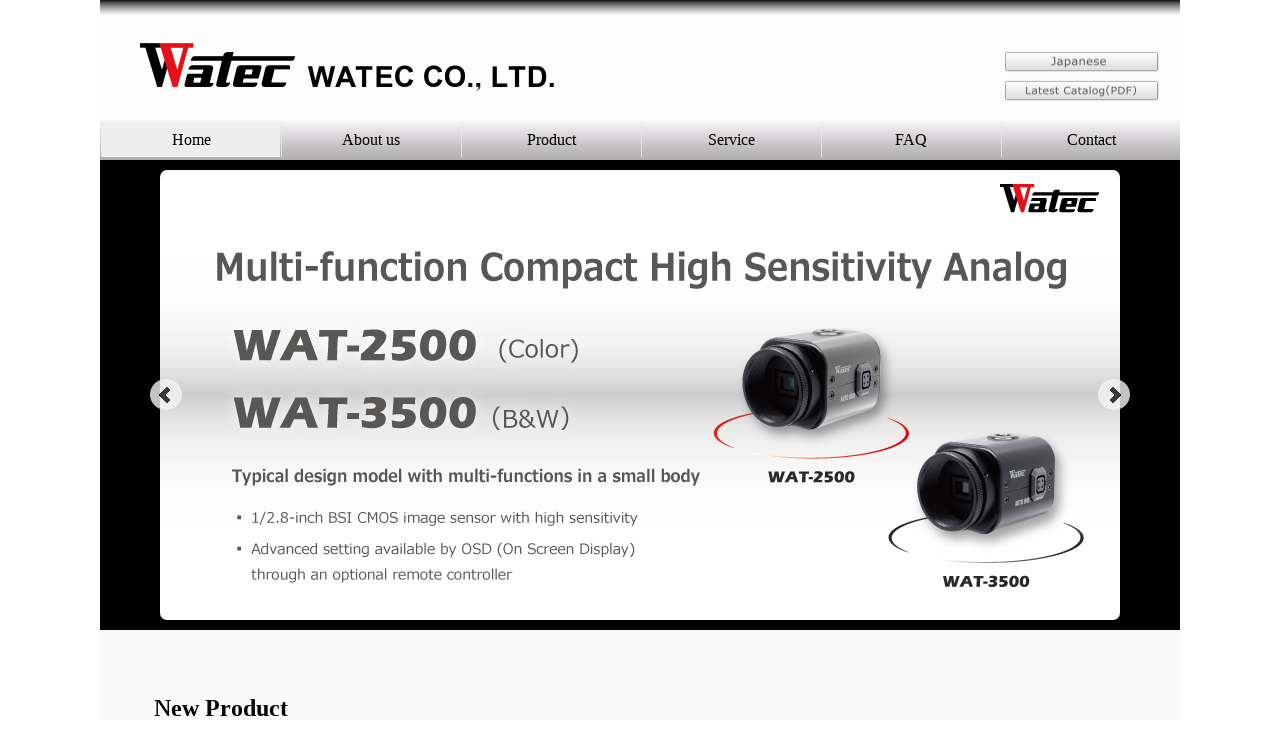

--- FILE ---
content_type: text/html
request_url: https://www.watec.com/English/e_index.html
body_size: 21557
content:
<!DOCTYPE HTML PUBLIC "-//W3C//DTD HTML 4.01//EN" "http://www.w3.org/TR/html4/strict.dtd">
<html lang="en">
<head>
<meta charset="UTF-8">
<meta name="GENERATOR" content="JustSystems Homepage Builder Version 20.0.1.0 for Windows">
<meta http-equiv="Content-Style-Type" content="text/css">

<title>WATEC CO., LTD.</title>
<link rel="stylesheet" href="../mystyle_index.css" type="text/css">
<link rel="stylesheet" href="hpb-carousel.css" type="text/css" id="hpb-carousel">
<script type="text/javascript" language="JavaScript">
<!--HPB_SCRIPT_ROV_50
//
//  (C) 2015 株式会社ジャストシステム
//

// HpbImgPreload:
//
function HpbImgPreload()
{
  var appVer=parseInt(navigator.appVersion);
  var isNC=false,isN6=false,isIE=false;
  if (document.all && appVer >= 4) isIE=true; else
    if (document.getElementById && appVer > 4) isN6=true; else
      if (document.layers && appVer >= 4) isNC=true;
  if (isNC||isN6||isIE)
  {
    if (document.images)
    {
      var imgName = HpbImgPreload.arguments[0];
      var cnt;
      swImg[imgName] = new Array;
      for (cnt = 1; cnt < HpbImgPreload.arguments.length; cnt++)
      {
        swImg[imgName][HpbImgPreload.arguments[cnt]] = new Image();
        swImg[imgName][HpbImgPreload.arguments[cnt]].src = HpbImgPreload.arguments[cnt];
      }
    }
  }
}
// HpbImgFind:
//
function HpbImgFind(doc, imgName)
{
  for (var i=0; i < doc.layers.length; i++)
  {
    var img = doc.layers[i].document.images[imgName];
    if (!img) img = HpbImgFind(doc.layers[i], imgName);
    if (img) return img;
  }
  return null;
}
// HpbImgSwap:
//
function HpbImgSwap(imgName, imgSrc)
{
  var appVer=parseInt(navigator.appVersion);
  var isNC=false,isN6=false,isIE=false;
  if (document.all && appVer >= 4) isIE=true; else
    if (document.getElementById && appVer > 4) isN6=true; else
      if (document.layers && appVer >= 4) isNC=true;
  if (isNC||isN6||isIE)
  {
    if (document.images)
    {
      var img = document.images[imgName];
      if (!img) img = HpbImgFind(document, imgName);
      if (img) img.src = imgSrc;
    }
  }
}
var swImg; swImg=new Array;
//-->
</script>
<script type="text/javascript" language="JavaScript">
<!--HPB_SCRIPT_PLD_50
HpbImgPreload('HPB_ROLLOVER1', '../image/japanese.png', '../image/japanese_on.png');
HpbImgPreload('HPB_ROLLOVER3', '../image/catalog_eng.png', '../image/catalog_eng_on.png');
//-->
</script>
<script type="text/javascript" src="jquery.min.js"><!-- hpbiptitle jQuery library --></script><script type="text/javascript" src="jquery.min.js"></script><script type="text/javascript" src="jquery.min.js"></script><script type="text/javascript" src="jquery.min.js"></script>
<script type="text/javascript" src="../jquery.bxslider.js">hpb-carousel-bxslider-js</script>
<script><!--
jQuery(function(){jQuery( '#hpb-carousel-list1' ).bxSlider({ controls: true, captions: true, auto: true, pager: false, ticker: false, maxSlides: 1, moveSlides: 1, slideWidth: 960, slideMargin: 10, speed: 1000, pause: 10000 });});
--><!--hpb-carousel1--></script> </head>
<body style="background-repeat : repeat-x;">
<div><a name="toppage" id="toppage"></a>
  <table width="1080" background="../image/title_eng.png" height="120">
    <col span="1">
    <col span="3" width="170">
    <tbody>
      <tr>
        <td class="left_770"><br>
        <br>
        <a href="../index.html" id="HPB_ROLLOVER1" name="HPB_ROLLOVER1" onmouseout="HpbImgSwap('HPB_ROLLOVER1', '../image/japanese.png');" onmouseover="HpbImgSwap('HPB_ROLLOVER1', '../image/japanese_on.png');"><img src="../image/japanese.png" width="160" height="25" border="0" name="HPB_ROLLOVER1"></a><br>
        <a href="eng_spec/Watec_Catalog_2025_EN.pdf" id="HPB_ROLLOVER3" name="HPB_ROLLOVER3" onmouseout="HpbImgSwap('HPB_ROLLOVER3', '../image/catalog_eng.png');" onmouseover="HpbImgSwap('HPB_ROLLOVER3', '../image/catalog_eng_on.png');" target="_blank"><img src="../image/catalog_eng.png" width="160" height="25" border="0" name="HPB_ROLLOVER3"></a></td>
      </tr>
    </tbody>
  </table>
  <table width="1080" height="40" background="../image/menubar.png" cellspacing="0">
    <col span="6" width="180">
    <tbody>
      <tr>
        <td align="center"><font face="メイリオ"><a href="e_index.html" class="widelink-a1">Home</a></font></td>
        <td align="center"><font face="メイリオ"><a href="e_shyoukai.html" class="widelink-b">About us</a></font></td>
        <td align="center"><font face="メイリオ"><a href="e_digital.html" class="widelink-b">Product</a></font></td>
        <td align="center"><font face="メイリオ"><a href="e_support.html" class="widelink-b">Service</a></font></td>
        <td align="center"><font face="メイリオ"><a href="e_qanda.html" class="widelink-b">FAQ</a></font></td>
        <td align="center"><font face="メイリオ"><a href="e_contact.html" class="widelink-b">Contact</a></font></td>
      </tr>
    </tbody>
  </table>
  <div class="hpb-photomotion">
    <div id="hpb-carousel1" data-base-height="471">
      <ul id="hpb-carousel-list1">
        <li><a href="eng_spec/WAT-2500_WAT-3500_eng.pdf" target="_blank"><img src="../image/WAT-2500_WAT-3500_panel_eng.png" alt=""></a>
        <li><a href="eng_spec/WAT-08U2_G3.6_eng.pdf" target="_blank"><img src="../image/WAT-08U2_panel_eng.png" alt=""></a>
        <li><a href="eng_spec/WAT-1300_G3.6_WAT-1300_CS_eng.pdf" target="_blank"><img src="../image/WAT-1300_G3.6_WAT-1300_CS_panel_eng.png" alt=""></a>
      </ul>
    </div>
  </div>
  <table width="1080" bgcolor="#fafafa" height="100">
    <col span="1" width="40">
    <col span="1" width="1000">
    <col span="1" width="40">
    <tbody>
      <tr>
        <td></td>
        <td valign="bottom" style="border-bottom-width : 5px;border-bottom-style : solid;border-bottom-color : #e61919;">&nbsp;<font size="+2" face="メイリオ"><b>&nbsp;New Product</b></font></td>
        <td>&nbsp;</td>
      </tr>
    </tbody>
  </table>
  <table width="1080" bgcolor="#fafafa">
    <col span="3" width="360">
    <tbody>
      <tr>
        <td height="110" align="center" valign="bottom"><font face="メイリオ" size="+1"><b><a href="e_color.html#compact" class="widelink-h" target="_blank">WAT-2500</a></b></font> <font face="メイリオ" size="-1"><br>
        1/2.8” Multi-function, Compact,<br>
        High Sensitivity, Analog Color</font></td>
        <td height="110" align="center" valign="bottom"><font face="メイリオ" size="+1"><b><a href="e_USB.html#08U2" class="widelink-h" target="_blank">WAT-08U2 (G3.6)</a></b></font> <font face="メイリオ" size="-1"><br>
        1/2.8” Ultra-compact, USB2.0, <br>
        Full HD Color</font></td>
        <td align="center" valign="bottom"><font face="メイリオ" size="+1"><b><a href="e_digital.html#1300" class="widelink-h" target="_blank">WAT-1300 (G3.6)</a></b></font> <font face="メイリオ" size="-1"><br>
        1/3.2&quot; Ultra-compact, High Sensitivity, <br>
        HD-SDI Day/Night</font></td>
      </tr>
      <tr>
        <td height="25" align="center" valign="middle"></td>
        <td height="25" align="center" valign="middle"></td>
        <td height="25" align="center" valign="middle"></td>
      </tr>
      <tr>
        <td height="200" align="center" valign="middle"><a href="e_color.html#compact" target="_blank"><img src="../image/2500.png" width="160" height="116" border="0"></a></td>
        <td height="200" align="center" valign="middle"><a href="e_USB.html#08U2" target="_blank"><img src="../image/08U2.png" width="140" height="110" border="0"></a></td>
        <td height="200" align="center" valign="middle"><a href="e_digital.html#1300" target="_blank"><img src="../image/1300_G3.6.png" width="133" height="120" border="0"></a></td>
      </tr>
      <tr>
        <td align="center" valign="bottom"><font face="メイリオ" size="+1"><b><a href="e_mono.html#compact" class="widelink-h" target="_blank">WAT-3500</a></b></font> <font face="メイリオ" size="-1"><br>
        1/2.8” Multi-function, Compact,<br>
        High Sensitivity, Analog B&amp;W</font></td>
        <td height="110" align="center" valign="bottom"><font face="メイリオ" size="+1"><b><a href="e_USB.html#08U2" class="widelink-h" target="_blank">WAT-09U2 (G3.6)</a></b></font> <font face="メイリオ" size="-1"><br>
        1/2.8” Ultra-compact, USB2.0, <br>
        Full HD B&amp;W</font></td>
        <td align="center" valign="bottom"><font face="メイリオ" size="+1"><b><a href="e_digital.html#1300" class="widelink-h" target="_blank">WAT-1300/CS</a></b></font><font face="メイリオ" size="-1"><br>
        1/3.2&quot; Ultra-compact, High Sensitivity, <br>
        HD-SDI Day/Night</font></td>
      </tr>
      <tr>
        <td height="25" align="center" valign="middle"></td>
        <td height="25" align="center" valign="middle"></td>
        <td height="25" align="center" valign="middle"></td>
      </tr>
      <tr>
        <td height="200" align="center" valign="middle"><a href="e_mono.html#compact" target="_blank"><img src="../image/3500.png" width="160" height="117" border="0"></a></td>
        <td height="200" align="center" valign="middle"><a href="e_USB.html#08U2" target="_blank"><img src="../image/08U2.png" width="140" height="110" border="0"></a></td>
        <td height="200" align="center" valign="middle"><a href="e_digital.html#1300" target="_blank"><img src="../image/1300CS.png" width="124" height="121" border="0"></a></td>
      </tr>
    </tbody>
  </table>
  <table width="1080" bgcolor="#fafafa" height="100">
    <col span="1" width="40">
    <col span="1" width="1000">
    <col span="1" width="40">
    <tbody>
      <tr>
        <td valign="bottom"></td>
        <td valign="bottom" style="border-bottom-width : 5px;border-bottom-style : solid;border-bottom-color : gray;">&nbsp;<font face="メイリオ" size="+2"><b>&nbsp;News</b></font><font size="+1"><b>　　　<a href="eng_news/e_news_backno.html">&gt;&gt;<font face="メイリオ" size="+0">Library</font></a></b></font></td>
        <td valign="bottom">&nbsp;</td>
      </tr>
    </tbody>
  </table>
  <table width="1080" cellpadding="3" bgcolor="#fafafa">
    <col span="1" width="45">
    <col span="1" width="120">
    <col span="1" width="40">
    <tbody>
      <tr>
        <td height="25"><font face="メイリオ">&nbsp;</font></td>
        <td valign="bottom" align="center"></td>
        <td></td>
        <td valign="bottom"></td>
      </tr>
      <tr>
        <td height="25">&nbsp;</td>
        <td valign="bottom" align="center">&nbsp;<font size="-1" face="メイリオ">2026.01.21</font></td>
        <td valign="bottom" align="right"><font size="-1" color="#ff0000"><b>NEW</b></font></td>
        <td valign="bottom">&nbsp;<font size="-1" face="メイリオ"><span lang="EN-US" style='font-size:10.0pt;font-family:
"Meiryo UI";mso-bidi-font-family:"ＭＳ Ｐゴシック";mso-ligatures:standardcontextual;
mso-ansi-language:EN-US;mso-fareast-language:JA;mso-bidi-language:AR-SA'><a href="e_download.html">Notification:
Add the browser version of viewer software for USB cameras</a></span></font></td>
      </tr>
      <tr>
        <td height="25">&nbsp;</td>
        <td valign="bottom" align="center">&nbsp;<font size="-1" face="メイリオ">2025.08.20</font></td>
        <td>&nbsp;</td>
        <td valign="bottom">&nbsp;<font size="-1" face="メイリオ"><a href="eng_news/e_news_2505.html" target="_self">Thank you for visiting us at the VME (Vietnam Manufacturing Expo) 2025</a></font></td>
      </tr>
      <tr>
        <td height="25">&nbsp;</td>
        <td valign="bottom" align="center">&nbsp;<font size="-1" face="メイリオ">2025.07.22</font></td>
        <td>&nbsp;</td>
        <td valign="bottom">&nbsp;<font size="-1" face="メイリオ"><a target="_blank" href="https://www.vme-expo.com/">Watec will attend to VME (Vietnam Manufacturing Expo) 2025</a></font></td>
      </tr>
      <tr>
        <td height="25">&nbsp;</td>
        <td valign="bottom" align="center">&nbsp;<font size="-1" face="メイリオ">2025.06.26</font></td>
        <td>&nbsp;</td>
        <td valign="bottom">&nbsp;<font size="-1" face="メイリオ"><a href="eng_news/e_news_2504.html" target="_self">Thank you for visiting us at the ME (Manufacturing Expo) 2025</a></font></td>
      </tr>
      <tr>
        <td height="25">&nbsp;</td>
        <td valign="bottom" align="center">&nbsp;<font size="-1" face="メイリオ">2025.05.29</font></td>
        <td>&nbsp;</td>
        <td valign="bottom">&nbsp;<font size="-1" face="メイリオ"><a target="_blank" href="https://www.manufacturing-expo.com/">Watec will attend to ME (Manufacturing Expo) 2025</a></font></td>
      </tr>
      <tr>
        <td height="25">&nbsp;</td>
        <td valign="bottom" align="center">&nbsp;<font size="-1" face="メイリオ">2025.05.13</font></td>
        <td>&nbsp;</td>
        <td valign="bottom">&nbsp;<font size="-1" face="メイリオ"><a href="eng_news/e_news_2503.pdf" target="_blank"><span lang="EN-US" style='font-size:10.0pt;font-family:
"Meiryo UI";mso-bidi-font-family:"ＭＳ Ｐゴシック";mso-ligatures:standardcontextual;
mso-ansi-language:EN-US;mso-fareast-language:JA;mso-bidi-language:AR-SA'>Watec
will attend to exhibitions hosted by Nihon Denkei Viet Nam Co., Ltd.</span></a></font></td>
      </tr>
      <tr>
        <td height="25">&nbsp;</td>
        <td valign="bottom" align="center">&nbsp;<font size="-1" face="メイリオ">2025.04.30</font></td>
        <td>&nbsp;</td>
        <td valign="bottom">&nbsp;<font size="-1" face="メイリオ"><a href="eng_spec/Watec_Catalog_2025_EN.pdf" target="_blank">Watec Product Catalog (PDF) renewed</a></font></td>
      </tr>
      <tr>
        <td height="25">&nbsp;</td>
        <td valign="bottom" align="center">&nbsp;<font size="-1" face="メイリオ">2025.03.11</font></td>
        <td>&nbsp;</td>
        <td valign="bottom">&nbsp;<font size="-1" face="メイリオ"><a href="eng_news/e_news_2502.html" target="_self">Thank you for visiting us at the Security Show 2025</a></font></td>
      </tr>
      <tr>
        <td height="25">&nbsp;</td>
        <td valign="bottom" align="center">&nbsp;<font size="-1" face="メイリオ">2025.01.27</font></td>
        <td>&nbsp;</td>
        <td valign="bottom">&nbsp;<font size="-1" face="メイリオ"><a target="_blank" href="https://messe.nikkei.co.jp/en/ss/">Watec will attend to Security Show 2025</a></font></td>
      </tr>
      <tr>
        <td height="25"></td>
        <td valign="middle" align="center"></td>
        <td valign="middle"></td>
        <td valign="middle"></td>
      </tr>
      <tr>
        <td height="25"></td>
        <td valign="bottom" align="center"></td>
        <td></td>
        <td valign="bottom"></td>
      </tr>
      <tr>
        <td height="25"></td>
        <td valign="bottom" align="center"></td>
        <td></td>
        <td valign="bottom"></td>
      </tr>
      <tr>
        <td height="25"></td>
        <td valign="bottom" align="center"></td>
        <td></td>
        <td valign="bottom"></td>
      </tr>
      <tr>
        <td height="25"><font face="メイリオ">&nbsp;</font></td>
        <td><font size="-1" face="メイリオ">&nbsp;</font></td>
        <td><font size="-1" face="メイリオ">&nbsp;</font></td>
        <td><font size="-1" face="メイリオ">&nbsp;</font></td>
      </tr>
      <tr>
        <td height="25"><font face="メイリオ">&nbsp;</font></td>
        <td><font size="-1" face="メイリオ">&nbsp;</font></td>
        <td><font size="-1" face="メイリオ">&nbsp;</font></td>
        <td><font size="-1" face="メイリオ">&nbsp;</font></td>
      </tr>
      <tr>
        <td height="25"><font face="メイリオ">&nbsp;</font></td>
        <td><font size="-1" face="メイリオ">&nbsp;</font></td>
        <td><font size="-1" face="メイリオ">&nbsp;</font></td>
        <td><font size="-1" face="メイリオ">&nbsp;</font></td>
      </tr>
    </tbody>
  </table>
  <table width="1080" bgcolor="#fafafa" height="100">
    <col span="1" width="40">
    <col span="1" width="1000">
    <col span="1" width="40">
    <tbody>
      <tr>
        <td valign="bottom" style="border-bottom-style : none;"></td>
        <td style="border-bottom-width : 5px;border-bottom-style : solid;border-bottom-color : gray;" valign="bottom">&nbsp;<b><font face="メイリオ" size="+2">&nbsp;Information</font></b><font size="+1">　　　<b><a href="eng_news/e_news_backno.html">&gt;&gt;<font face="メイリオ" size="+0">Library</font></a></b></font></td>
        <td valign="bottom" style="border-bottom-style : none;">&nbsp;</td>
      </tr>
    </tbody>
  </table>
  <table width="1080" cellpadding="3" bgcolor="#fafafa">
    <col span="1" width="45">
    <col span="1" width="120">
    <col span="1" width="40">
    <tbody>
      <tr>
        <td height="25"><font face="メイリオ">&nbsp;</font></td>
        <td valign="bottom"></td>
        <td></td>
        <td valign="bottom"></td>
      </tr>
      <tr>
        <td height="25">&nbsp;</td>
        <td valign="middle" align="center">&nbsp;<font size="-1" face="メイリオ">2026.01.01</font></td>
        <td valign="middle">&nbsp;</td>
        <td valign="middle">&nbsp;<font size="-1" face="メイリオ"><a href="eng_news/e_news_2601.html" target="_self">New Year's greetings</a></font></td>
      </tr>
      <tr>
        <td>&nbsp;</td>
        <td valign="top" align="center">&nbsp;<font size="-1" face="メイリオ"> 2025.12.06</font>&nbsp;</td>
        <td valign="top"></td>
        <td valign="bottom">&nbsp;<font size="-1" face="メイリオ"><span lang="EN-US" style='font-size:10.0pt;font-family:
"Meiryo UI";mso-bidi-font-family:"ＭＳ Ｐゴシック";mso-ligatures:standardcontextual;
mso-ansi-language:EN-US;mso-fareast-language:JA;mso-bidi-language:AR-SA'>Watec
Co., Ltd. will be closed for the New Years Holidays on following days;</span><br>
        &nbsp;From <span lang="EN-US" style="font-size:10.0pt;font-family:メイリオ;mso-ansi-language:EN-US;mso-fareast-language:JA;mso-bidi-language:AR-SA"><span style='font-size:10.0pt;font-family:
"Meiryo UI";mso-bidi-font-family:"ＭＳ Ｐゴシック";mso-ligatures:standardcontextual;
mso-ansi-language:EN-US;mso-fareast-language:JA;mso-bidi-language:AR-SA'>December
27<sup>th</sup> to January 5<sup>th</sup></span></span>.<BR>
        </font></td>
      </tr>
      <tr>
        <td height="25">&nbsp;</td>
        <td valign="bottom" align="center">&nbsp;<font size="-1" face="メイリオ">2025.10.31</font></td>
        <td>&nbsp;</td>
        <td valign="bottom">&nbsp;<font size="-1" face="メイリオ"><a href="eng_info/e_info_2502.html" target="_self">Notification: Start the sales for cables with molded connectors</a></font></td>
      </tr>
      <tr>
        <td height="25">&nbsp;</td>
        <td valign="bottom" align="center">&nbsp;<font size="-1" face="メイリオ">2024.07.30</font></td>
        <td>&nbsp;</td>
        <td valign="bottom">&nbsp;<font size="-1" face="メイリオ">End of Life Notification: <a href="eng_info/e_info_2402.pdf" target="_blank">CCD analog camera models</a></font></td>
      </tr>
      <tr>
        <td height="25">&nbsp;</td>
        <td valign="bottom" align="center">&nbsp;<font size="-1" face="メイリオ">2024.03.01</font></td>
        <td>&nbsp;</td>
        <td valign="bottom">&nbsp;<font size="-1" face="メイリオ">End of Life Notification: 1/2&quot; Analog B&amp;W Camera (CCIR) <a href="eng_info/e_info_2401.pdf" target="_blank">WAT-910HX, WAT-910HX/RC, WAT-910BD</a></font></td>
      </tr>
      <tr>
        <td height="25"></td>
        <td valign="bottom" align="center"></td>
        <td></td>
        <td valign="bottom"></td>
      </tr>
      <tr>
        <td height="25"></td>
        <td valign="bottom" align="center"></td>
        <td></td>
        <td valign="bottom"></td>
      </tr>
      <tr>
        <td height="25">&nbsp;</td>
        <td valign="bottom" align="center"></td>
        <td>&nbsp;</td>
        <td valign="bottom">&nbsp;</td>
      </tr>
      <tr>
        <td height="25">&nbsp;</td>
        <td>&nbsp;</td>
        <td>&nbsp;</td>
        <td>&nbsp;</td>
      </tr>
    </tbody>
  </table>
  <table width="1080" height="100" bgcolor="#fafafa">
    <tbody>
      <tr>
        <td align="right" style="padding-right : 40px;"><font face="メイリオ" size="-1"><a href="#toppage">Back to Top</a></font></td>
      </tr>
    </tbody>
  </table>
  <table width="1080" height="50" background="../image/endbar.png">
    <col span="2" width="200">
    <tbody>
      <tr>
        <td align="center"><font size="-1" color="#ffffff" face="メイリオ"><a href="e_privacy.html" class="link-a">Privacy policy</a></font></td>
        <td align="center"><font size="-1" color="#ffffff" face="メイリオ"><a href="e_menseki.html" class="link-a">Terms of use</a></font></td>
        <td align="left" class="left_310"><font color="#ffffff" face="メイリオ">&nbsp;</font><font color="#ffffff" face="メイリオ" size="-1">&copy;2015&nbsp;Watec Co., Ltd.</font></td>
      </tr>
    </tbody>
  </table>
</div>
</body>
</html>

--- FILE ---
content_type: text/css
request_url: https://www.watec.com/mystyle_index.css
body_size: 2255
content:
a.widelink-a{
   display: block;
   width: 100%;
  line-height : 35px;
  color: black;
  text-decoration: none;
  background-color:#eeeeee;
  border-left-width : 1px;
  border-left-style : ridge;
  border-left-color : #e5e5e5;
   
}

a.widelink-a1{
   display: block;
   width: 100%;
  line-height : 35px;
  color: black;
  text-decoration: none;
  background-color:#eeeeee;
  border-left-width : 1px;
  border-left-style : ridge;
  border-left-color : #eeeeee;
   

}

a.widelink-b{
   display: block;
   width: 100%;
   line-height : 35px;
   color: black;
   text-decoration: none;
  border-left-width : 1px;
  border-left-style : ridge;
  border-left-color : #e5e5e5;
}

a:hover.widelink-b{
   background-color:#eeeeee;
}

a.widelink-c{
   display: block;
   width: 100%;
   line-height : 55px;
   color: black;
   text-decoration: none;
}

a:hover.widelink-c{
   background-color:#dddddd;
}

a.widelink-d{
   display: block;
   width: 100%;
   line-height : 30px;
   color: black;
   text-decoration: none;
}

a:hover.widelink-d{
   background-color:#cccccc;
}

a.widelink-e{
   display: block;
   width: 100%;
   line-height : 45px;
   text-decoration: none;
}

a.widelink-f{
   display: block;
   width: 100%;
   color: #3a3a3a;
   text-decoration: none;
}

a:hover.widelink-f{
   background-color:#ffffff;
   color: black;
}

a.widelink-g{
   display: block;
   width: 100%;
   line-height : 145px;
   text-decoration: none;
}

a.widelink-h{
   color: black;
   text-decoration: none;
}

a:hover.widelink-h{
    text-decoration: underline;
}

a.link-a{
   color: #aaaaaa;
   text-decoration: none;

}

a:hover.link-a{
   color: white;
}

div{
  margin-left : auto;
  margin-right : auto;
  width : 1080px;
  background-image : url(image/index_back.png);
  background-repeat : no-repeat;
  background-position : 0px 0px;
}

.left30{
  padding-left : 30px;
}

.left30_top30{
  padding-top : 30px;
  padding-left : 30px;
}

.left40{
  padding-left : 40px;
}

body{
  margin-top : 0px;
}

.left_900{
  padding-left : 900px;
}

.left_310{
	padding-left : 480px;
}

.left_770{
  padding-left : 900px;
}

